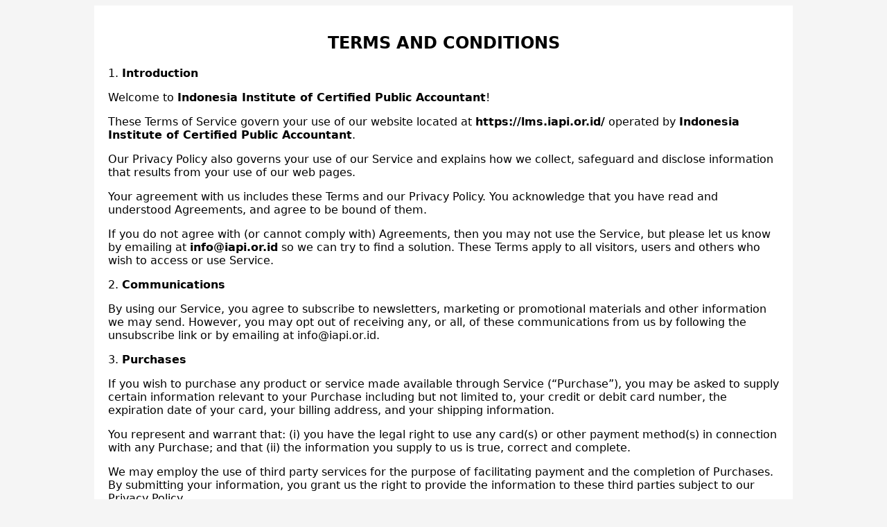

--- FILE ---
content_type: text/html; charset=UTF-8
request_url: https://lms.iapi.or.id/terms-and-conditions
body_size: 8757
content:
<!DOCTYPE html>
<html lang="en">
<head>
    <meta charset="UTF-8">
    <meta http-equiv="X-UA-Compatible" content="IE=edge">
    <meta name="viewport" content="width=device-width, initial-scale=1.0">
    <title>IAPI | Learning Learning Management System</title>
</head>
<body style="background: #f5f5f5;">
<div style="margin: 0px 8rem 0px 8rem;padding: 20px;background: white; font-family: DejaVu Sans">
    <h2 style="text-align: center;"><b>TERMS AND CONDITIONS</b></h2>
    <p>1. <b>Introduction</b></p>
    <p>Welcome to <b>Indonesia Institute of Certified Public Accountant</b>!</p>
    <p>These Terms of Service govern your use of our website located at <b>https://lms.iapi.or.id/</b> operated by <b>Indonesia Institute of Certified Public Accountant</b>.</p>
    <p>Our Privacy Policy also governs your use of our Service and explains how we collect, safeguard and disclose information that results from your use of our web pages.</p>
    <p>Your agreement with us includes these Terms and our Privacy Policy. You acknowledge that you have read and understood Agreements, and agree to be bound of them.</p>
    <p>If you do not agree with (or cannot comply with) Agreements, then you may not use the Service, but please let us know by emailing at <b>info@iapi.or.id</b> so we can try to find a solution. These Terms apply to all visitors, users and others who wish to access or use Service.</p>
    <p>2. <b>Communications</b></p>
    <p>By using our Service, you agree to subscribe to newsletters, marketing or promotional materials and other information we may send. However, you may opt out of receiving any, or all, of these communications from us by following the unsubscribe link or by emailing at info@iapi.or.id.</p>
    <p>3. <b>Purchases</b></p><p>If you wish to purchase any product or service made available through Service (“Purchase”), you may be asked to supply certain information relevant to your Purchase including but not limited to, your credit or debit card number, the expiration date of your card, your billing address, and your shipping information.</p><p>You represent and warrant that: (i) you have the legal right to use any card(s) or other payment method(s) in connection with any Purchase; and that (ii) the information you supply to us is true, correct and complete.</p><p>We may employ the use of third party services for the purpose of facilitating payment and the completion of Purchases. By submitting your information, you grant us the right to provide the information to these third parties subject to our Privacy Policy.</p><p>We reserve the right to refuse or cancel your order at any time for reasons including but not limited to: product or service availability, errors in the description or price of the product or service, error in your order or other reasons.</p><p>We reserve the right to refuse or cancel your order if fraud or an unauthorized or illegal transaction is suspected.</p>
    <p>4. <b>Contests, Sweepstakes and Promotions</b></p>
    <p>Any contests, sweepstakes or other promotions (collectively, “Promotions”) made available through Service may be governed by rules that are separate from these Terms of Service. If you participate in any Promotions, please review the applicable rules as well as our Privacy Policy. If the rules for a Promotion conflict with these Terms of Service, Promotion rules will apply.</p>
    
    <p>5. <b>Refunds</b></p><p>We issue refunds for Contracts within <b>30 days</b> of the original purchase of the Contract.</p>
    <p>6. <b>Content</b></p><p>Our Service allows you to post, link, store, share and otherwise make available certain information, text, graphics, videos, or other material (“Content”). You are responsible for Content that you post on or through Service, including its legality, reliability, and appropriateness.</p><p>By posting Content on or through Service, You represent and warrant that: (i) Content is yours (you own it) and/or you have the right to use it and the right to grant us the rights and license as provided in these Terms, and (ii) that the posting of your Content on or through Service does not violate the privacy rights, publicity rights, copyrights, contract rights or any other rights of any person or entity. We reserve the right to terminate the account of anyone found to be infringing on a copyright.</p><p>You retain any and all of your rights to any Content you submit, post or display on or through Service and you are responsible for protecting those rights. We take no responsibility and assume no liability for Content you or any third party posts on or through Service. However, by posting Content using Service you grant us the right and license to use, modify, publicly perform, publicly display, reproduce, and distribute such Content on and through Service. You agree that this license includes the right for us to make your Content available to other users of Service, who may also use your Content subject to these Terms.</p><p>Indonesia Institute of Certified Public Accountant has the right but not the obligation to monitor and edit all Content provided by users.</p><p>In addition, Content found on or through this Service are the property of Indonesia Institute of Certified Public Accountant or used with permission. You may not distribute, modify, transmit, reuse, download, repost, copy, or use said Content, whether in whole or in part, for commercial purposes or for personal gain, without express advance written permission from us.</p>
    <p>7. <b>Prohibited Uses</b></p>
    <p>You may use Service only for lawful purposes and in accordance with Terms. You agree not to use Service:</p>
    <p>0.1. In any way that violates any applicable national or international law or regulation.</p>
    <p>0.2. For the purpose of exploiting, harming, or attempting to exploit or harm minors in any way by exposing them to inappropriate content or otherwise.</p>
    <p>0.3. To transmit, or procure the sending of, any advertising or promotional material, including any “junk mail”, “chain letter,” “spam,” or any other similar solicitation.</p>
    <p>0.4. To impersonate or attempt to impersonate Company, a Company employee, another user, or any other person or entity.</p>
    <p>0.5. In any way that infringes upon the rights of others, or in any way is illegal, threatening, fraudulent, or harmful, or in connection with any unlawful, illegal, fraudulent, or harmful purpose or activity.</p>
    <p>0.6. To engage in any other conduct that restricts or inhibits anyone’s use or enjoyment of Service, or which, as determined by us, may harm or offend Company or users of Service or expose them to liability.</p>
    <p>Additionally, you agree not to:</p>
    <p>0.1. Use Service in any manner that could disable, overburden, damage, or impair Service or interfere with any other party’s use of Service, including their ability to engage in real time activities through Service.</p>
    <p>0.2. Use any robot, spider, or other automatic device, process, or means to access Service for any purpose, including monitoring or copying any of the material on Service.</p>
    <p>0.3. Use any manual process to monitor or copy any of the material on Service or for any other unauthorized purpose without our prior written consent.</p>
    <p>0.4. Use any device, software, or routine that interferes with the proper working of Service.</p>
    <p>0.5. Introduce any viruses, trojan horses, worms, logic bombs, or other material which is malicious or technologically harmful.</p>
    <p>0.6. Attempt to gain unauthorized access to, interfere with, damage, or disrupt any parts of Service, the server on which Service is stored, or any server, computer, or database connected to Service.</p>
    <p>0.7. Attack Service via a denial-of-service attack or a distributed denial-of-service attack.</p>
    <p>0.8. Take any action that may damage or falsify Company rating.</p>
    <p>0.9. Otherwise attempt to interfere with the proper working of Service.</p>
    <p>8. <b>Analytics</b></p>
    <p>We may use third-party Service Providers to monitor and analyze the use of our Service.</p>
    <p>9. <b>No Use By Minors</b></p>
    <p>Service is intended only for access and use by individuals at least eighteen (18) years old. By accessing or using Service, you warrant and represent that you are at least eighteen (18) years of age and with the full authority, right, and capacity to enter into this agreement and abide by all of the terms and conditions of Terms. If you are not at least eighteen (18) years old, you are prohibited from both the access and usage of Service.</p>
    <p>10. <b>Accounts</b></p><p>When you create an account with us, you guarantee that you are above the age of 18, and that the information you provide us is accurate, complete, and current at all times. Inaccurate, incomplete, or obsolete information may result in the immediate termination of your account on Service.</p><p>You are responsible for maintaining the confidentiality of your account and password, including but not limited to the restriction of access to your computer and/or account. You agree to accept responsibility for any and all activities or actions that occur under your account and/or password, whether your password is with our Service or a third-party service. You must notify us immediately upon becoming aware of any breach of security or unauthorized use of your account.</p><p>You may not use as a username the name of another person or entity or that is not lawfully available for use, a name or trademark that is subject to any rights of another person or entity other than you, without appropriate authorization. You may not use as a username any name that is offensive, vulgar or obscene.</p><p>We reserve the right to refuse service, terminate accounts, remove or edit content, or cancel orders in our sole discretion.</p>
    <p>11. <b>Intellectual Property</b></p>
    <p>Service and its original content (excluding Content provided by users), features and functionality are and will remain the exclusive property of Indonesia Institute of Certified Public Accountant and its licensors. Service is protected by copyright, trademark, and other laws of  and foreign countries. Our trademarks may not be used in connection with any product or service without the prior written consent of Indonesia Institute of Certified Public Accountant.</p>
    <p>12. <b>Copyright Policy</b></p>
    <p>We respect the intellectual property rights of others. It is our policy to respond to any claim that Content posted on Service infringes on the copyright or other intellectual property rights (“Infringement”) of any person or entity.</p>
    <p>If you are a copyright owner, or authorized on behalf of one, and you believe that the copyrighted work has been copied in a way that constitutes copyright infringement, please submit your claim via email to info@iapi.or.id, with the subject line: “Copyright Infringement” and include in your claim a detailed description of the alleged Infringement as detailed below, under “DMCA Notice and Procedure for Copyright Infringement Claims”</p>
    <p>You may be held accountable for damages (including costs and attorneys’ fees) for misrepresentation or bad-faith claims on the infringement of any Content found on and/or through Service on your copyright.</p>
    <p>13. <b>DMCA Notice and Procedure for Copyright Infringement Claims</b></p> 
    <p>You may submit a notification pursuant to the Digital Millennium Copyright Act (DMCA) by providing our Copyright Agent with the following information in writing (see 17 U.S.C 512(c)(3) for further detail):</p>
    <p>0.1. an electronic or physical signature of the person authorized to act on behalf of the owner of the copyright’s interest;</p>
    <p>0.2. a description of the copyrighted work that you claim has been infringed, including the URL (i.e., web page address) of the location where the copyrighted work exists or a copy of the copyrighted work;</p>
    <p>0.3. identification of the URL or other specific location on Service where the material that you claim is infringing is located;</p>
    <p>0.4. your address, telephone number, and email address;</p>
    <p>0.5. a statement by you that you have a good faith belief that the disputed use is not authorized by the copyright owner, its agent, or the law;</p>
    <p>0.6. a statement by you, made under penalty of perjury, that the above information in your notice is accurate and that you are the copyright owner or authorized to act on the copyright owner’s behalf.</p>
    <p>You can contact our Copyright Agent via email at info@iapi.or.id.</p>
    <p>14. <b>Error Reporting and Feedback</b></p>
    <p>You may provide us either directly at info@iapi.or.id or via third party sites and tools with information and feedback concerning errors, suggestions for improvements, ideas, problems, complaints, and other matters related to our Service (“Feedback”). You acknowledge and agree that: (i) you shall not retain, acquire or assert any intellectual property right or other right, title or interest in or to the Feedback; (ii) Company may have development ideas similar to the Feedback; (iii) Feedback does not contain confidential information or proprietary information from you or any third party; and (iv) Company is not under any obligation of confidentiality with respect to the Feedback. In the event the transfer of the ownership to the Feedback is not possible due to applicable mandatory laws, you grant Company and its affiliates an exclusive, transferable, irrevocable, free-of-charge, sub-licensable, unlimited and perpetual right to use (including copy, modify, create derivative works, publish, distribute and commercialize) Feedback in any manner and for any purpose.</p>
    <p>15. <b>Links To Other Web Sites</b></p>
    <p>Our Service may contain links to third party web sites or services that are not owned or controlled by Indonesia Institute of Certified Public Accountant.</p>
    <p>Indonesia Institute of Certified Public Accountant has no control over, and assumes no responsibility for the content, privacy policies, or practices of any third party web sites or services. We do not warrant the offerings of any of these entities/individuals or their websites.</p>
    <p>YOU ACKNOWLEDGE AND AGREE THAT COMPANY SHALL NOT BE RESPONSIBLE OR LIABLE, DIRECTLY OR INDIRECTLY, FOR ANY DAMAGE OR LOSS CAUSED OR ALLEGED TO BE CAUSED BY OR IN CONNECTION WITH USE OF OR RELIANCE ON ANY SUCH CONTENT, GOODS OR SERVICES AVAILABLE ON OR THROUGH ANY SUCH THIRD PARTY WEB SITES OR SERVICES.</p>
    <p>WE STRONGLY ADVISE YOU TO READ THE TERMS OF SERVICE AND PRIVACY POLICIES OF ANY THIRD PARTY WEB SITES OR SERVICES THAT YOU VISIT.</p>
    <p>16. <b>Disclaimer Of Warranty</b></p>
    <p>THESE SERVICES ARE PROVIDED BY COMPANY ON AN “AS IS” AND “AS AVAILABLE” BASIS. COMPANY MAKES NO REPRESENTATIONS OR WARRANTIES OF ANY KIND, EXPRESS OR IMPLIED, AS TO THE OPERATION OF THEIR SERVICES, OR THE INFORMATION, CONTENT OR MATERIALS INCLUDED THEREIN. YOU EXPRESSLY AGREE THAT YOUR USE OF THESE SERVICES, THEIR CONTENT, AND ANY SERVICES OR ITEMS OBTAINED FROM US IS AT YOUR SOLE RISK.</p>
    <p>NEITHER COMPANY NOR ANY PERSON ASSOCIATED WITH COMPANY MAKES ANY WARRANTY OR REPRESENTATION WITH RESPECT TO THE COMPLETENESS, SECURITY, RELIABILITY, QUALITY, ACCURACY, OR AVAILABILITY OF THE SERVICES. WITHOUT LIMITING THE FOREGOING, NEITHER COMPANY NOR ANYONE ASSOCIATED WITH COMPANY REPRESENTS OR WARRANTS THAT THE SERVICES, THEIR CONTENT, OR ANY SERVICES OR ITEMS OBTAINED THROUGH THE SERVICES WILL BE ACCURATE, RELIABLE, ERROR-FREE, OR UNINTERRUPTED, THAT DEFECTS WILL BE CORRECTED, THAT THE SERVICES OR THE SERVER THAT MAKES IT AVAILABLE ARE FREE OF VIRUSES OR OTHER HARMFUL COMPONENTS OR THAT THE SERVICES OR ANY SERVICES OR ITEMS OBTAINED THROUGH THE SERVICES WILL OTHERWISE MEET YOUR NEEDS OR EXPECTATIONS.</p>
    <p>COMPANY HEREBY DISCLAIMS ALL WARRANTIES OF ANY KIND, WHETHER EXPRESS OR IMPLIED, STATUTORY, OR OTHERWISE, INCLUDING BUT NOT LIMITED TO ANY WARRANTIES OF MERCHANTABILITY, NON-INFRINGEMENT, AND FITNESS FOR PARTICULAR PURPOSE.</p>
    <p>THE FOREGOING DOES NOT AFFECT ANY WARRANTIES WHICH CANNOT BE EXCLUDED OR LIMITED UNDER APPLICABLE LAW.</p>
    <p>17. <b>Limitation Of Liability</b></p>
    <p>EXCEPT AS PROHIBITED BY LAW, YOU WILL HOLD US AND OUR OFFICERS, DIRECTORS, EMPLOYEES, AND AGENTS HARMLESS FOR ANY INDIRECT, PUNITIVE, SPECIAL, INCIDENTAL, OR CONSEQUENTIAL DAMAGE, HOWEVER IT ARISES (INCLUDING ATTORNEYS’ FEES AND ALL RELATED COSTS AND EXPENSES OF LITIGATION AND ARBITRATION, OR AT TRIAL OR ON APPEAL, IF ANY, WHETHER OR NOT LITIGATION OR ARBITRATION IS INSTITUTED), WHETHER IN AN ACTION OF CONTRACT, NEGLIGENCE, OR OTHER TORTIOUS ACTION, OR ARISING OUT OF OR IN CONNECTION WITH THIS AGREEMENT, INCLUDING WITHOUT LIMITATION ANY CLAIM FOR PERSONAL INJURY OR PROPERTY DAMAGE, ARISING FROM THIS AGREEMENT AND ANY VIOLATION BY YOU OF ANY FEDERAL, STATE, OR LOCAL LAWS, STATUTES, RULES, OR REGULATIONS, EVEN IF COMPANY HAS BEEN PREVIOUSLY ADVISED OF THE POSSIBILITY OF SUCH DAMAGE. EXCEPT AS PROHIBITED BY LAW, IF THERE IS LIABILITY FOUND ON THE PART OF COMPANY, IT WILL BE LIMITED TO THE AMOUNT PAID FOR THE PRODUCTS AND/OR SERVICES, AND UNDER NO CIRCUMSTANCES WILL THERE BE CONSEQUENTIAL OR PUNITIVE DAMAGES. SOME STATES DO NOT ALLOW THE EXCLUSION OR LIMITATION OF PUNITIVE, INCIDENTAL OR CONSEQUENTIAL DAMAGES, SO THE PRIOR LIMITATION OR EXCLUSION MAY NOT APPLY TO YOU.</p>
    <p>18. <b>Termination</b></p>
    <p>We may terminate or suspend your account and bar access to Service immediately, without prior notice or liability, under our sole discretion, for any reason whatsoever and without limitation, including but not limited to a breach of Terms.</p>
    <p>If you wish to terminate your account, you may simply discontinue using Service.</p>
    <p>All provisions of Terms which by their nature should survive termination shall survive termination, including, without limitation, ownership provisions, warranty disclaimers, indemnity and limitations of liability.</p>
    <p>19. <b>Governing Law</b></p>
    <p>These Terms shall be governed and construed in accordance with the laws of Indonesian, which governing law applies to agreement without regard to its conflict of law provisions.</p>
    <p>Our failure to enforce any right or provision of these Terms will not be considered a waiver of those rights. If any provision of these Terms is held to be invalid or unenforceable by a court, the remaining provisions of these Terms will remain in effect. These Terms constitute the entire agreement between us regarding our Service and supersede and replace any prior agreements we might have had between us regarding Service.</p>
    <p>20. <b>Changes To Service</b></p>
    <p>We reserve the right to withdraw or amend our Service, and any service or material we provide via Service, in our sole discretion without notice. We will not be liable if for any reason all or any part of Service is unavailable at any time or for any period. From time to time, we may restrict access to some parts of Service, or the entire Service, to users, including registered users.</p>
    <p>21. <b>Amendments To Terms</b></p>
    <p>We may amend Terms at any time by posting the amended terms on this site. It is your responsibility to review these Terms periodically.</p>
    <p>Your continued use of the Platform following the posting of revised Terms means that you accept and agree to the changes. You are expected to check this page frequently so you are aware of any changes, as they are binding on you.</p>
    <p>By continuing to access or use our Service after any revisions become effective, you agree to be bound by the revised terms. If you do not agree to the new terms, you are no longer authorized to use Service.</p>
    <p>22. <b>Waiver And Severability</b></p>
    <p>No waiver by Company of any term or condition set forth in Terms shall be deemed a further or continuing waiver of such term or condition or a waiver of any other term or condition, and any failure of Company to assert a right or provision under Terms shall not constitute a waiver of such right or provision.</p>
    <p>If any provision of Terms is held by a court or other tribunal of competent jurisdiction to be invalid, illegal or unenforceable for any reason, such provision shall be eliminated or limited to the minimum extent such that the remaining provisions of Terms will continue in full force and effect.</p>
    <p>23. <b>Acknowledgement</b></p>
    <p>BY USING SERVICE OR OTHER SERVICES PROVIDED BY US, YOU ACKNOWLEDGE THAT YOU HAVE READ THESE TERMS OF SERVICE AND AGREE TO BE BOUND BY THEM.</p>
    <p>24. <b>Contact Us</b></p>
    <p>Please send your feedback, comments, requests for technical support by email: <b>info@iapi.or.id</b>.</p>
</div>
    
</body>
</html>